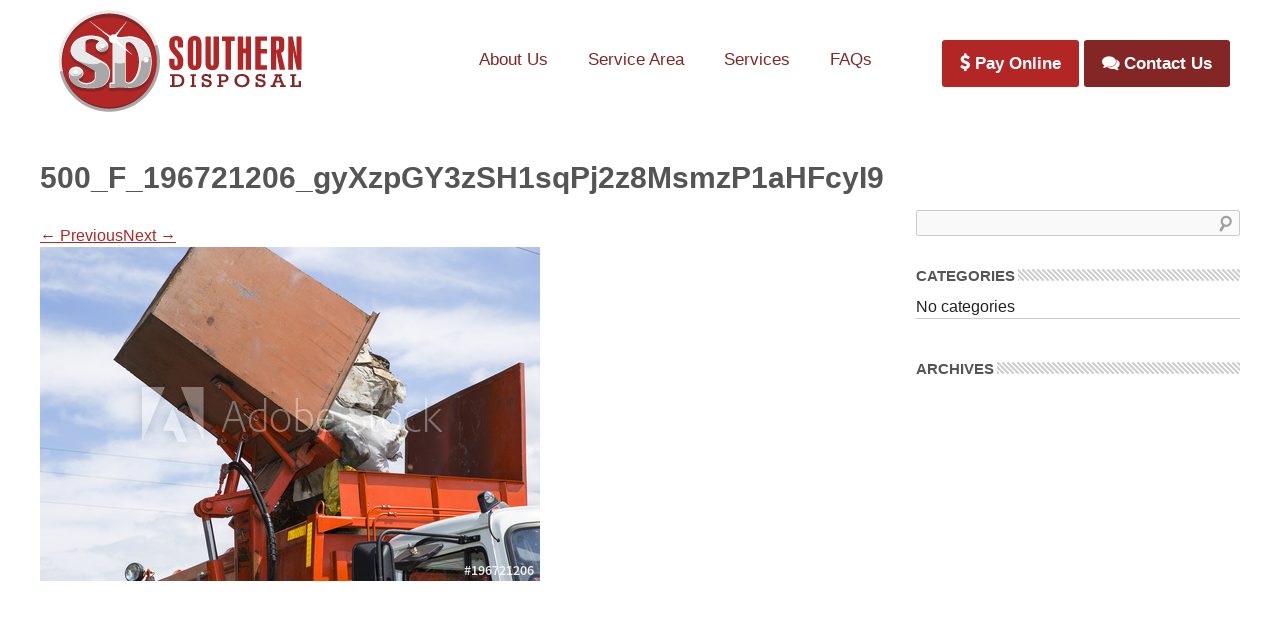

--- FILE ---
content_type: text/html; charset=UTF-8
request_url: https://www.southerndisposal.net/services/commercial-services/500_f_196721206_gyxzpgy3zsh1sqpj2z8msmzp1ahfcyi9/
body_size: 4193
content:
<!DOCTYPE html> <!--[if lt IE 7]><html class="no-js lt-ie9 lt-ie8 lt-ie7" lang="en-US"> <![endif]--> <!--[if IE 7]><html class="no-js lt-ie9 lt-ie8" lang="en-US"> <![endif]--> <!--[if IE 8]><html class="no-js lt-ie9" lang="en-US"> <![endif]--> <!--[if gt IE 8]><!--><html class="no-js" lang="en-US"> <!--<![endif]--><head><meta http-equiv="X-UA-Compatible" content="IE=edge,chrome=1" /><meta charset="UTF-8" /><meta name="viewport" content="width=device-width, initial-scale=1, minimum-scale=1" /><link rel="stylesheet" id="ao_optimized_gfonts" href="https://fonts.googleapis.com/css?family=Open+Sans:400italic,700italic,400,700&#038;subset=latin%2Clatin-ext&amp;display=swap"><link media="all" href="https://www.southerndisposal.net/wp-content/cache/autoptimize/css/autoptimize_468305673b0a4e1066d71fe2d554a232.css" rel="stylesheet"><link media="screen" href="https://www.southerndisposal.net/wp-content/cache/autoptimize/css/autoptimize_4d05ebb305fd8daa37b077f410ab4150.css" rel="stylesheet"><title>500_F_196721206_gyXzpGY3zSH1sqPj2z8MsmzP1aHFcyI9 - Southern Disposal</title><link rel="profile" href="http://gmpg.org/xfn/11" /><link rel="pingback" href="https://www.southerndisposal.net/xmlrpc.php" />  <script src="https://use.fontawesome.com/300db55deb.js"></script> <meta name='robots' content='index, follow, max-image-preview:large, max-snippet:-1, max-video-preview:-1' /><link rel="canonical" href="https://www.southerndisposal.net/services/commercial-services/500_f_196721206_gyxzpgy3zsh1sqpj2z8msmzp1ahfcyi9/" /><meta property="og:locale" content="en_US" /><meta property="og:type" content="article" /><meta property="og:title" content="500_F_196721206_gyXzpGY3zSH1sqPj2z8MsmzP1aHFcyI9 - Southern Disposal" /><meta property="og:url" content="https://www.southerndisposal.net/services/commercial-services/500_f_196721206_gyxzpgy3zsh1sqpj2z8msmzp1ahfcyi9/" /><meta property="og:site_name" content="Southern Disposal" /><meta property="og:image" content="https://www.southerndisposal.net/services/commercial-services/500_f_196721206_gyxzpgy3zsh1sqpj2z8msmzp1ahfcyi9" /><meta property="og:image:width" content="500" /><meta property="og:image:height" content="334" /><meta property="og:image:type" content="image/jpeg" /><meta name="twitter:card" content="summary_large_image" /> <script type="application/ld+json" class="yoast-schema-graph">{"@context":"https://schema.org","@graph":[{"@type":"WebPage","@id":"https://www.southerndisposal.net/services/commercial-services/500_f_196721206_gyxzpgy3zsh1sqpj2z8msmzp1ahfcyi9/","url":"https://www.southerndisposal.net/services/commercial-services/500_f_196721206_gyxzpgy3zsh1sqpj2z8msmzp1ahfcyi9/","name":"500_F_196721206_gyXzpGY3zSH1sqPj2z8MsmzP1aHFcyI9 - Southern Disposal","isPartOf":{"@id":"https://www.southerndisposal.net/#website"},"primaryImageOfPage":{"@id":"https://www.southerndisposal.net/services/commercial-services/500_f_196721206_gyxzpgy3zsh1sqpj2z8msmzp1ahfcyi9/#primaryimage"},"image":{"@id":"https://www.southerndisposal.net/services/commercial-services/500_f_196721206_gyxzpgy3zsh1sqpj2z8msmzp1ahfcyi9/#primaryimage"},"thumbnailUrl":"https://www.southerndisposal.net/wp-content/uploads/2018/09/500_F_196721206_gyXzpGY3zSH1sqPj2z8MsmzP1aHFcyI9.jpg","datePublished":"2018-09-10T14:17:06+00:00","breadcrumb":{"@id":"https://www.southerndisposal.net/services/commercial-services/500_f_196721206_gyxzpgy3zsh1sqpj2z8msmzp1ahfcyi9/#breadcrumb"},"inLanguage":"en-US","potentialAction":[{"@type":"ReadAction","target":["https://www.southerndisposal.net/services/commercial-services/500_f_196721206_gyxzpgy3zsh1sqpj2z8msmzp1ahfcyi9/"]}]},{"@type":"ImageObject","inLanguage":"en-US","@id":"https://www.southerndisposal.net/services/commercial-services/500_f_196721206_gyxzpgy3zsh1sqpj2z8msmzp1ahfcyi9/#primaryimage","url":"https://www.southerndisposal.net/wp-content/uploads/2018/09/500_F_196721206_gyXzpGY3zSH1sqPj2z8MsmzP1aHFcyI9.jpg","contentUrl":"https://www.southerndisposal.net/wp-content/uploads/2018/09/500_F_196721206_gyXzpGY3zSH1sqPj2z8MsmzP1aHFcyI9.jpg","width":500,"height":334},{"@type":"BreadcrumbList","@id":"https://www.southerndisposal.net/services/commercial-services/500_f_196721206_gyxzpgy3zsh1sqpj2z8msmzp1ahfcyi9/#breadcrumb","itemListElement":[{"@type":"ListItem","position":1,"name":"Home","item":"https://www.southerndisposal.net/"},{"@type":"ListItem","position":2,"name":"Services","item":"https://www.southerndisposal.net/services/"},{"@type":"ListItem","position":3,"name":"Commercial Services","item":"https://www.southerndisposal.net/services/commercial-services/"},{"@type":"ListItem","position":4,"name":"500_F_196721206_gyXzpGY3zSH1sqPj2z8MsmzP1aHFcyI9"}]},{"@type":"WebSite","@id":"https://www.southerndisposal.net/#website","url":"https://www.southerndisposal.net/","name":"Southern Disposal","description":"Roll Off Services, Residential &amp; Commercial Trash Services","publisher":{"@id":"https://www.southerndisposal.net/#organization"},"potentialAction":[{"@type":"SearchAction","target":{"@type":"EntryPoint","urlTemplate":"https://www.southerndisposal.net/?s={search_term_string}"},"query-input":{"@type":"PropertyValueSpecification","valueRequired":true,"valueName":"search_term_string"}}],"inLanguage":"en-US"},{"@type":"Organization","@id":"https://www.southerndisposal.net/#organization","name":"Southern Disposal","url":"https://www.southerndisposal.net/","logo":{"@type":"ImageObject","inLanguage":"en-US","@id":"https://www.southerndisposal.net/#/schema/logo/image/","url":"https://www.southerndisposal.net/wp-content/uploads/2018/11/sd-logo.png","contentUrl":"https://www.southerndisposal.net/wp-content/uploads/2018/11/sd-logo.png","width":250,"height":104,"caption":"Southern Disposal"},"image":{"@id":"https://www.southerndisposal.net/#/schema/logo/image/"}}]}</script> <link href='https://fonts.gstatic.com' crossorigin='anonymous' rel='preconnect' /><link rel="alternate" type="application/rss+xml" title="Southern Disposal &raquo; Feed" href="https://www.southerndisposal.net/feed/" /><link rel="alternate" type="application/rss+xml" title="Southern Disposal &raquo; Comments Feed" href="https://www.southerndisposal.net/comments/feed/" /><link rel='stylesheet' id='bsf-Defaults-css' href='https://www.southerndisposal.net/wp-content/cache/autoptimize/css/autoptimize_single_36ea4805809e6b690c2f5126a0808297.css?ver=3.21.2' type='text/css' media='all' /> <script type="text/javascript" src="https://www.southerndisposal.net/wp-includes/js/jquery/jquery.min.js?ver=3.7.1" id="jquery-core-js"></script> <script></script><link rel="https://api.w.org/" href="https://www.southerndisposal.net/wp-json/" /><link rel="alternate" title="JSON" type="application/json" href="https://www.southerndisposal.net/wp-json/wp/v2/media/562" /><link rel="EditURI" type="application/rsd+xml" title="RSD" href="https://www.southerndisposal.net/xmlrpc.php?rsd" /><link rel='shortlink' href='https://www.southerndisposal.net/?p=562' /><link rel="alternate" title="oEmbed (JSON)" type="application/json+oembed" href="https://www.southerndisposal.net/wp-json/oembed/1.0/embed?url=https%3A%2F%2Fwww.southerndisposal.net%2Fservices%2Fcommercial-services%2F500_f_196721206_gyxzpgy3zsh1sqpj2z8msmzp1ahfcyi9%2F" /><link rel="alternate" title="oEmbed (XML)" type="text/xml+oembed" href="https://www.southerndisposal.net/wp-json/oembed/1.0/embed?url=https%3A%2F%2Fwww.southerndisposal.net%2Fservices%2Fcommercial-services%2F500_f_196721206_gyxzpgy3zsh1sqpj2z8msmzp1ahfcyi9%2F&#038;format=xml" /> <script>document.documentElement.className += " js";</script> <meta name="generator" content="Powered by WPBakery Page Builder - drag and drop page builder for WordPress."/><link rel="icon" href="https://www.southerndisposal.net/wp-content/uploads/2025/05/cropped-SD-ICON-32x32.png" sizes="32x32" /><link rel="icon" href="https://www.southerndisposal.net/wp-content/uploads/2025/05/cropped-SD-ICON-192x192.png" sizes="192x192" /><link rel="apple-touch-icon" href="https://www.southerndisposal.net/wp-content/uploads/2025/05/cropped-SD-ICON-180x180.png" /><meta name="msapplication-TileImage" content="https://www.southerndisposal.net/wp-content/uploads/2025/05/cropped-SD-ICON-270x270.png" /> <noscript><style>.wpb_animate_when_almost_visible { opacity: 1; }</style></noscript></head><body class="attachment wp-singular attachment-template-default attachmentid-562 attachment-jpeg wp-theme-southerndisposal custom-font-enabled single-author wpb-js-composer js-comp-ver-8.7.2 vc_responsive"><div id="header" class="absolute transition" data-fixed-transition="slide" data-fixed-delay="200px" data-compact-delay="200px"><div class="wrapper header"><div class="container"><div class="logo"><a href="/"><img src="https://www.southerndisposal.net/wp-content/themes/southerndisposal/images/sd-logo.png" alt="" /></a></div><div class="logo2"><a href="/"><img src="https://www.southerndisposal.net/wp-content/themes/southerndisposal/images/sd-small-logo.png" alt="" /></a></div><div class="logo3"><a href="/"><img src="https://www.southerndisposal.net/wp-content/themes/southerndisposal/images/sd-logo2.png" alt="" /></a></div><div id="nav"><nav><ul id="menu-main" class=""><li id="menu-item-508" class="menu-item menu-item-type-post_type menu-item-object-page menu-item-508"><a href="https://www.southerndisposal.net/about/">About Us</a></li><li id="menu-item-510" class="menu-item menu-item-type-post_type menu-item-object-page menu-item-510"><a href="https://www.southerndisposal.net/service-area/">Service Area</a></li><li id="menu-item-512" class="menu-item menu-item-type-custom menu-item-object-custom menu-item-has-children menu-item-512"><a href="#">Services</a><ul class="sub-menu"><li id="menu-item-507" class="menu-item menu-item-type-post_type menu-item-object-page menu-item-507"><a href="https://www.southerndisposal.net/services/roll-off-container-services/">Roll Off Container Services</a></li><li id="menu-item-506" class="menu-item menu-item-type-post_type menu-item-object-page menu-item-506"><a href="https://www.southerndisposal.net/services/residential-services/">Residential Services</a></li><li id="menu-item-505" class="menu-item menu-item-type-post_type menu-item-object-page menu-item-505"><a href="https://www.southerndisposal.net/services/commercial-services/">Commercial Services</a></li><li id="menu-item-504" class="menu-item menu-item-type-post_type menu-item-object-page menu-item-504"><a href="https://www.southerndisposal.net/services/rentals/">Rentals</a></li><li id="menu-item-503" class="menu-item menu-item-type-post_type menu-item-object-page menu-item-503"><a href="https://www.southerndisposal.net/services/recycling/">Recycling</a></li></ul></li><li id="menu-item-511" class="menu-item menu-item-type-post_type menu-item-object-page menu-item-511"><a href="https://www.southerndisposal.net/faqs/">FAQs</a></li><li id="menu-item-553" class="btn primary menu-item menu-item-type-post_type menu-item-object-page menu-item-553"><a href="https://www.southerndisposal.net/make-a-payment/">Pay Online</a></li><li id="menu-item-509" class="btn secondary menu-item menu-item-type-post_type menu-item-object-page menu-item-509"><a href="https://www.southerndisposal.net/contact-us/">Contact Us</a></li></ul></nav><div class="menu"><a><i class="fa fa-bars"></i></a></div></div></div></div></div><div class="wrapper content"><div class="container"><div class="grid"><div class="col-73"><div id="blog"><div class="spacing"><article id="post-562" class="image-attachment post-562 attachment type-attachment status-inherit hentry"><header class="entry-header"><h1 class="entry-title">500_F_196721206_gyXzpGY3zSH1sqPj2z8MsmzP1aHFcyI9</h1><footer class="entry-meta"> <span class="meta-prep meta-prep-entry-date">Published </span> <span class="entry-date"><time class="entry-date" datetime="2018-09-10T09:17:06-05:00">September 10, 2018</time></span> at <a href="https://www.southerndisposal.net/wp-content/uploads/2018/09/500_F_196721206_gyXzpGY3zSH1sqPj2z8MsmzP1aHFcyI9.jpg" title="Link to full-size image">500 &times; 334</a> in <a href="https://www.southerndisposal.net/services/commercial-services/" title="Return to Commercial Services" rel="gallery">Commercial Services</a>.</footer><nav id="image-navigation" class="navigation" role="navigation"> <span class="previous-image"><a href='https://www.southerndisposal.net/services/commercial-services/3x3/'>&larr; Previous</a></span> <span class="next-image"><a href='https://www.southerndisposal.net/services/commercial-services/500_f_158304587_djqmclyrleyh8wfr2rkdvdur88latm0x/'>Next &rarr;</a></span></nav></header><div class="entry-content"><div class="entry-attachment"><div class="attachment"> <a href="https://www.southerndisposal.net/services/commercial-services/500_f_158304587_djqmclyrleyh8wfr2rkdvdur88latm0x/" title="500_F_196721206_gyXzpGY3zSH1sqPj2z8MsmzP1aHFcyI9" rel="attachment"><img width="500" height="334" src="https://www.southerndisposal.net/wp-content/uploads/2018/09/500_F_196721206_gyXzpGY3zSH1sqPj2z8MsmzP1aHFcyI9.jpg" class="attachment-960x960 size-960x960" alt="" decoding="async" fetchpriority="high" srcset="https://www.southerndisposal.net/wp-content/uploads/2018/09/500_F_196721206_gyXzpGY3zSH1sqPj2z8MsmzP1aHFcyI9.jpg 500w, https://www.southerndisposal.net/wp-content/uploads/2018/09/500_F_196721206_gyXzpGY3zSH1sqPj2z8MsmzP1aHFcyI9-300x200.jpg 300w, https://www.southerndisposal.net/wp-content/uploads/2018/09/500_F_196721206_gyXzpGY3zSH1sqPj2z8MsmzP1aHFcyI9-150x100.jpg 150w" sizes="(max-width: 500px) 100vw, 500px" /></a></div></div><div class="entry-description"></div></div></article><div id="comments" class="comments-area"></div></div></div></div><div class="col-27"><div id="blognav"><div class="spacing"><div id="secondary" class="widget-area" role="complementary"><aside id="search-2" class="widget widget_search"><form role="search" method="get" id="searchform" class="searchform" action="https://www.southerndisposal.net/"><div> <label class="screen-reader-text" for="s">Search for:</label> <input type="text" value="" name="s" id="s" /> <input type="submit" id="searchsubmit" value="Search" /></div></form></aside><aside id="categories-2" class="widget widget_categories"><h3 class="widget-title">Categories</h3><ul><li class="cat-item-none">No categories</li></ul></aside><aside id="archives-2" class="widget widget_archive"><h3 class="widget-title">Archives</h3><ul></ul></aside></div></div></div></div></div></div></div><footer id="footer"><div class="wrapper"><div class="container"><div class="grid"><div class="col-60"><div class="footer-nav"><div class="grid"><div class="col-30"> <a href= "/"><h5>Home</h5></a> <a href= "/about"><h5>About Us</h5></a> <a href= "/service-area"><h5>Service Area</h5></a> <a href= "/faqs"><h5>FAQs</h5></a></div><div class="col-30"><h5>Services</h5><ul id="menu-footer2" class="menu"><li id="menu-item-521" class="menu-item menu-item-type-post_type menu-item-object-page menu-item-521"><a href="https://www.southerndisposal.net/services/roll-off-container-services/">Roll Off Container Services</a></li><li id="menu-item-520" class="menu-item menu-item-type-post_type menu-item-object-page menu-item-520"><a href="https://www.southerndisposal.net/services/residential-services/">Residential Services</a></li><li id="menu-item-519" class="menu-item menu-item-type-post_type menu-item-object-page menu-item-519"><a href="https://www.southerndisposal.net/services/commercial-services/">Commercial Services</a></li><li id="menu-item-518" class="menu-item menu-item-type-post_type menu-item-object-page menu-item-518"><a href="https://www.southerndisposal.net/services/rentals/">Rentals</a></li><li id="menu-item-517" class="menu-item menu-item-type-post_type menu-item-object-page menu-item-517"><a href="https://www.southerndisposal.net/services/recycling/">Recycling</a></li></ul></div></div></div></div><div class="col-40"><div class="contact-info"><div class="contact"> <span class="contact-icon"><i class="fa fa-phone"></i></span><div class="contact-body"> (479) 394-2175</div></div><div class="contact"> <span class="contact-icon"><i class="fa fa-clock-o"></i></span><div class="contact-body"> <strong>MON - FRI</strong> 8:00am - 3:00pm</div></div><div class="contact"> <span class="contact-icon"><i class="fa fa-map-marker"></i></span><div class="contact-body"> 2608 Hwy. 8 East<br>Mena, AR 71953</div></div> <a href="/make-a-payment" class="footer-btn">Pay Online</a> <a href="/contact-us" class="footer-contact-btn">Contact Us</a></div></div><div class="copyright"><p>Copyright &copy; 2018 Southern Disposal. All Rights Reserved.<br><a href="http://www.sharphue.com">Web Design</a> by Sharp Hue.</p></div></div></div></div></div></footer>  <script src="https://cdnjs.cloudflare.com/ajax/libs/modernizr/2.8.3/modernizr.min.js"></script>    <script type="speculationrules">{"prefetch":[{"source":"document","where":{"and":[{"href_matches":"\/*"},{"not":{"href_matches":["\/wp-*.php","\/wp-admin\/*","\/wp-content\/uploads\/*","\/wp-content\/*","\/wp-content\/plugins\/*","\/wp-content\/themes\/southerndisposal\/*","\/*\\?(.+)"]}},{"not":{"selector_matches":"a[rel~=\"nofollow\"]"}},{"not":{"selector_matches":".no-prefetch, .no-prefetch a"}}]},"eagerness":"conservative"}]}</script> <script></script><script defer src="https://www.southerndisposal.net/wp-content/cache/autoptimize/js/autoptimize_d0fa012b7d0bf799b1ca8f04a714ff17.js"></script><script>(function(){function c(){var b=a.contentDocument||a.contentWindow.document;if(b){var d=b.createElement('script');d.innerHTML="window.__CF$cv$params={r:'9c5b3df32926cf47',t:'MTc2OTcxNjA1My4wMDAwMDA='};var a=document.createElement('script');a.nonce='';a.src='/cdn-cgi/challenge-platform/scripts/jsd/main.js';document.getElementsByTagName('head')[0].appendChild(a);";b.getElementsByTagName('head')[0].appendChild(d)}}if(document.body){var a=document.createElement('iframe');a.height=1;a.width=1;a.style.position='absolute';a.style.top=0;a.style.left=0;a.style.border='none';a.style.visibility='hidden';document.body.appendChild(a);if('loading'!==document.readyState)c();else if(window.addEventListener)document.addEventListener('DOMContentLoaded',c);else{var e=document.onreadystatechange||function(){};document.onreadystatechange=function(b){e(b);'loading'!==document.readyState&&(document.onreadystatechange=e,c())}}}})();</script></body></html>

--- FILE ---
content_type: text/css
request_url: https://www.southerndisposal.net/wp-content/cache/autoptimize/css/autoptimize_468305673b0a4e1066d71fe2d554a232.css
body_size: 11556
content:
/*! normalize.css v1.1.0 | MIT License | git.io/normalize */
article,aside,details,figcaption,figure,footer,header,hgroup,main,nav,section,summary{display:block}audio,canvas,video{display:inline-block;*display:inline;*zoom:1;}audio:not([controls]){display:none;height:0}[hidden]{display:none}html{font-size:100%;-webkit-text-size-adjust:100%;-ms-text-size-adjust:100%}html,button,input,select,textarea{font-family:sans-serif}body{margin:0}a:focus{outline:thin dotted}a:active,a:hover{outline:0}h1{font-size:2em;margin:.67em 0}h2{font-size:1.5em;margin:.83em 0}h3{font-size:1.17em;margin:1em 0}h4{font-size:1em;margin:1.33em 0}h5{font-size:.83em;margin:1.67em 0}h6{font-size:.67em;margin:2.33em 0}abbr[title]{border-bottom:1px dotted}b,strong{font-weight:700}blockquote{margin:1em 40px}dfn{font-style:italic}hr{-moz-box-sizing:content-box;box-sizing:content-box;height:0}mark{background:#ff0;color:#000}p,pre{margin:1em 0}code,kbd,pre,samp{font-family:monospace,serif;_font-family:'courier new',monospace;font-size:1em}pre{white-space:pre;white-space:pre-wrap;word-wrap:break-word}q{quotes:none}q:before,q:after{content:'';content:none}small{font-size:80%}sub,sup{font-size:75%;line-height:0;position:relative;vertical-align:baseline}sup{top:-.5em}sub{bottom:-.25em}dl,menu,ol,ul{margin:1em 0}dd{margin:0 0 0 40px}menu,ol,ul{padding:0 0 0 40px}nav ul,nav ol{list-style:none;list-style-image:none}img{border:0;-ms-interpolation-mode:bicubic}svg:not(:root){overflow:hidden}figure{margin:0}form{margin:0}fieldset{border:1px solid silver;margin:0 2px;padding:.35em .625em .75em}legend{border:0;padding:0;white-space:normal;*margin-left:-7px;}button,input,select,textarea{font-size:100%;margin:0;vertical-align:baseline;*vertical-align:middle;}button,input{line-height:normal}button,select{text-transform:none}button,html input[type=button],input[type=reset],input[type=submit]{-webkit-appearance:button;cursor:pointer;*overflow:visible;}button[disabled],html input[disabled]{cursor:default}input[type=checkbox],input[type=radio]{box-sizing:border-box;padding:0;*height:13px;*width:13px;}input[type=search]{-webkit-appearance:textfield;-moz-box-sizing:content-box;-webkit-box-sizing:content-box;box-sizing:content-box}input[type=search]::-webkit-search-cancel-button,input[type=search]::-webkit-search-decoration{-webkit-appearance:none}button::-moz-focus-inner,input::-moz-focus-inner{border:0;padding:0}textarea{overflow:auto;vertical-align:top}table{border-collapse:collapse;border-spacing:0}
html,button,input,select,textarea{color:#222}body{font-size:1em;line-height:1.4}::-moz-selection{background:#b3d4fc;text-shadow:none}::selection{background:#b3d4fc;text-shadow:none}hr{display:block;height:1px;border:0;border-top:1px solid #ccc;margin:1em 0;padding:0}img{vertical-align:middle}fieldset{border:0;margin:0;padding:0}textarea{resize:vertical}.chromeframe{margin:.2em 0;background:#ccc;color:#000;padding:.2em 0}.ir{background-color:transparent;border:0;overflow:hidden;*text-indent:-9999px;}.ir:before{content:"";display:block;width:0;height:150%}.hidden{display:none !important;visibility:hidden}.visuallyhidden{border:0;clip:rect(0 0 0 0);height:1px;margin:-1px;overflow:hidden;padding:0;position:absolute;width:1px}.visuallyhidden.focusable:active,.visuallyhidden.focusable:focus{clip:auto;height:auto;margin:0;overflow:visible;position:static;width:auto}.invisible{visibility:hidden}.clearfix:before,.clearfix:after{content:" ";display:table}.clearfix:after{clear:both}.clearfix{*zoom:1;}@media print{*{background:0 0 !important;color:#000 !important;box-shadow:none !important;text-shadow:none !important}a,a:visited{text-decoration:underline}a[href]:after{content:" (" attr(href) ")"}abbr[title]:after{content:" (" attr(title) ")"}.ir a:after,a[href^="javascript:"]:after,a[href^="#"]:after{content:""}pre,blockquote{border:1px solid #999;page-break-inside:avoid}thead{display:table-header-group}tr,img{page-break-inside:avoid}img{max-width:100% !important}@page{margin:.5cm}p,h2,h3{orphans:3;widows:3}h2,h3{page-break-after:avoid}}
html,body,div,span,input,textarea,select,applet,object,iframe,h1,h2,h3,h4,h5,h6,p,blockquote,pre,a,abbr,acronym,address,big,cite,code,del,dfn,em,img,ins,kbd,q,s,samp,small,strike,strong,sub,sup,tt,var,b,u,i,center,dl,dt,dd,ol,ul,li,fieldset,form,label,legend,table,caption,tbody,tfoot,thead,tr,th,td,article,aside,canvas,details,embed,figure,figcaption,footer,header,hgroup,menu,nav,output,ruby,section,summary,time,mark,audio,video{margin:0;padding:0;outline:none}em{font-style:italic}strong{font-weight:700}img{max-width:100%;height:auto !important}.wrapper{position:relative;width:100%}.container{position:relative;margin:0 auto}.filter{cursor:pointer}.fill{display:none}.fill.active{display:block}.expand{cursor:pointer}.expander{display:none}.expander.active{display:block}.container,.container:after,.container:before,input,input:after,input:before,textarea,textarea:after,textarea:before,.block,.block:after,.block:before,.cell,.cell:after,.cell:before,[class*=col-],[class*=col-]:after,[class*=col-]:before{-webkit-box-sizing:border-box;-moz-box-sizing:border-box;box-sizing:border-box}.lt-ie8 .container,.lt-ie8 input,.lt-ie8 textarea,.lt-ie8 .block,.lt-ie8 .cell,.lt-ie8 [class*=col-],.lt-ie8 [class*=l-],.lt-ie8 [class*=r-]{padding-left:0 !important;padding-right:0 !important;border-left:0 !important;border-right:0 !important}::-webkit-input-placeholder{color:#aaa9a9}:-moz-placeholder{color:#aaa9a9}::-moz-placeholder{color:#aaa9a9}:-ms-input-placeholder{color:#aaa9a9}.grid:before,.grid:after{content:" ";display:table}.grid:after{clear:both}.grid{width:100%;*zoom:1;}.block{float:left}.cell{display:table-cell}[class*=col-]{float:left;display:inline-block}.col-1{width:1%}.col-2{width:2%}.col-3{width:3%}.col-4{width:4%}.col-5{width:5%}.col-6{width:6%}.col-7{width:7%}.col-8{width:8%}.col-9{width:9%}.col-10{width:10%}.col-11{width:11%}.col-12{width:12%}.col-13{width:13%}.col-14{width:14%}.col-15{width:15%}.col-16{width:16%}.col-17{width:17%}.col-18{width:18%}.col-19{width:19%}.col-20{width:20%}.col-21{width:21%}.col-22{width:22%}.col-23{width:23%}.col-24{width:24%}.col-25{width:25%}.col-26{width:26%}.col-27{width:27%}.col-28{width:28%}.col-29{width:29%}.col-30{width:30%}.col-31{width:31%}.col-32{width:32%}.col-33{width:33%}.col-333{width:33.333333333%}.col-34{width:34%}.col-35{width:35%}.col-36{width:36%}.col-37{width:37%}.col-38{width:38%}.col-39{width:39%}.col-40{width:40%}.col-41{width:41%}.col-42{width:42%}.col-43{width:43%}.col-44{width:44%}.col-45{width:45%}.col-46{width:46%}.col-47{width:47%}.col-48{width:48%}.col-49{width:49%}.col-50{width:50%}.col-51{width:51%}.col-52{width:52%}.col-53{width:53%}.col-54{width:54%}.col-55{width:55%}.col-56{width:56%}.col-57{width:57%}.col-58{width:58%}.col-59{width:59%}.col-60{width:60%}.col-61{width:61%}.col-62{width:62%}.col-63{width:63%}.col-64{width:64%}.col-65{width:65%}.col-66{width:66%}.col-666{width:66.666666666%}.col-67{width:67%}.col-68{width:68%}.col-69{width:69%}.col-70{width:70%}.col-71{width:71%}.col-72{width:72%}.col-73{width:73%}.col-74{width:74%}.col-75{width:75%}.col-76{width:76%}.col-77{width:77%}.col-78{width:78%}.col-79{width:79%}.col-80{width:80%}.col-81{width:81%}.col-82{width:82%}.col-83{width:83%}.col-84{width:84%}.col-85{width:85%}.col-86{width:86%}.col-87{width:87%}.col-88{width:88%}.col-89{width:89%}.col-90{width:90%}.col-91{width:91%}.col-92{width:92%}.col-93{width:93%}.col-94{width:94%}.col-95{width:95%}.col-96{width:96%}.col-97{width:97%}.col-98{width:98%}.col-99{width:99%}.col-100{width:100%}.l-1{padding-left:1%}.l-2{padding-left:2%}.l-3{padding-left:3%}.l-4{padding-left:4%}.l-5{padding-left:5%}.l-6{padding-left:6%}.l-7{padding-left:7%}.l-8{padding-left:8%}.l-9{padding-left:9%}.l-10{padding-left:10%}.l-11{padding-left:11%}.l-12{padding-left:12%}.l-13{padding-left:13%}.l-14{padding-left:14%}.l-15{padding-left:15%}.l-16{padding-left:16%}.l-17{padding-left:17%}.l-18{padding-left:18%}.l-19{padding-left:19%}.l-20{padding-left:20%}.l-21{padding-left:21%}.l-22{padding-left:22%}.l-23{padding-left:23%}.l-24{padding-left:24%}.l-25{padding-left:25%}.l-26{padding-left:26%}.l-27{padding-left:27%}.l-28{padding-left:28%}.l-29{padding-left:29%}.l-30{padding-left:30%}.l-31{padding-left:31%}.l-32{padding-left:32%}.l-33{padding-left:33%}.l-333{padding-left:33.333333333%}.l-34{padding-left:34%}.l-35{padding-left:35%}.l-36{padding-left:36%}.l-37{padding-left:37%}.l-38{padding-left:38%}.l-39{padding-left:39%}.l-40{padding-left:40%}.l-41{padding-left:41%}.l-42{padding-left:42%}.l-43{padding-left:43%}.l-44{padding-left:44%}.l-45{padding-left:45%}.l-46{padding-left:46%}.l-47{padding-left:47%}.l-48{padding-left:48%}.l-49{padding-left:49%}.l-50{padding-left:50%}.l-51{padding-left:51%}.l-52{padding-left:52%}.l-53{padding-left:53%}.l-54{padding-left:54%}.l-55{padding-left:55%}.l-56{padding-left:56%}.l-57{padding-left:57%}.l-58{padding-left:58%}.l-59{padding-left:59%}.l-60{padding-left:60%}.l-61{padding-left:61%}.l-62{padding-left:62%}.l-63{padding-left:63%}.l-64{padding-left:64%}.l-65{padding-left:65%}.l-66{padding-left:66%}.l-666{padding-left:66.666666666%}.l-67{padding-left:67%}.l-68{padding-left:68%}.l-69{padding-left:69%}.l-70{padding-left:70%}.l-71{padding-left:71%}.l-72{padding-left:72%}.l-73{padding-left:73%}.l-74{padding-left:74%}.l-75{padding-left:75%}.l-76{padding-left:76%}.l-77{padding-left:77%}.l-78{padding-left:78%}.l-79{padding-left:79%}.l-80{padding-left:80%}.l-81{padding-left:81%}.l-82{padding-left:82%}.l-83{padding-left:83%}.l-84{padding-left:84%}.l-85{padding-left:85%}.l-86{padding-left:86%}.l-87{padding-left:87%}.l-88{padding-left:88%}.l-89{padding-left:89%}.l-90{padding-left:90%}.l-91{padding-left:91%}.l-92{padding-left:92%}.l-93{padding-left:93%}.l-94{padding-left:94%}.l-95{padding-left:95%}.l-96{padding-left:96%}.l-97{padding-left:97%}.l-98{padding-left:98%}.l-99{padding-left:99%}.l-100{padding-left:100%}.r-1{padding-right:1%}.r-2{padding-right:2%}.r-3{padding-right:3%}.r-4{padding-right:4%}.r-5{padding-right:5%}.r-6{padding-right:6%}.r-7{padding-right:7%}.r-8{padding-right:8%}.r-9{padding-right:9%}.r-10{padding-right:10%}.r-11{padding-right:11%}.r-12{padding-right:12%}.r-13{padding-right:13%}.r-14{padding-right:14%}.r-15{padding-right:15%}.r-16{padding-right:16%}.r-17{padding-right:17%}.r-18{padding-right:18%}.r-19{padding-right:19%}.r-20{padding-right:20%}.r-21{padding-right:21%}.r-22{padding-right:22%}.r-23{padding-right:23%}.r-24{padding-right:24%}.r-25{padding-right:25%}.r-26{padding-right:26%}.r-27{padding-right:27%}.r-28{padding-right:28%}.r-29{padding-right:29%}.r-30{padding-right:30%}.r-31{padding-right:31%}.r-32{padding-right:32%}.r-33{padding-right:33%}.r-333{padding-right:33.333333333%}.r-34{padding-right:34%}.r-35{padding-right:35%}.r-36{padding-right:36%}.r-37{padding-right:37%}.r-38{padding-right:38%}.r-39{padding-right:39%}.r-40{padding-right:40%}.r-41{padding-right:41%}.r-42{padding-right:42%}.r-43{padding-right:43%}.r-44{padding-right:44%}.r-45{padding-right:45%}.r-46{padding-right:46%}.r-47{padding-right:47%}.r-48{padding-right:48%}.r-49{padding-right:49%}.r-50{padding-right:50%}.r-51{padding-right:51%}.r-52{padding-right:52%}.r-53{padding-right:53%}.r-54{padding-right:54%}.r-55{padding-right:55%}.r-56{padding-right:56%}.r-57{padding-right:57%}.r-58{padding-right:58%}.r-59{padding-right:59%}.r-60{padding-right:60%}.r-61{padding-right:61%}.r-62{padding-right:62%}.r-63{padding-right:63%}.r-64{padding-right:64%}.r-65{padding-right:65%}.r-66{padding-right:66%}.r-666{padding-right:66.666666666%}.r-67{padding-right:67%}.r-68{padding-right:68%}.r-69{padding-right:69%}.r-70{padding-right:70%}.r-71{padding-right:71%}.r-72{padding-right:72%}.r-73{padding-right:73%}.r-74{padding-right:74%}.r-75{padding-right:75%}.r-76{padding-right:76%}.r-77{padding-right:77%}.r-78{padding-right:78%}.r-79{padding-right:79%}.r-80{padding-right:80%}.r-81{padding-right:81%}.r-82{padding-right:82%}.r-83{padding-right:83%}.r-84{padding-right:84%}.r-85{padding-right:85%}.r-86{padding-right:86%}.r-87{padding-right:87%}.r-88{padding-right:88%}.r-89{padding-right:89%}.r-90{padding-right:90%}.r-91{padding-right:91%}.r-92{padding-right:92%}.r-93{padding-right:93%}.r-94{padding-right:94%}.r-95{padding-right:95%}.r-96{padding-right:96%}.r-97{padding-right:97%}.r-98{padding-right:98%}.r-99{padding-right:99%}.r-100{padding-right:100%}.fclear{clear:both}
.wrapper.content{z-index:7;background:#fff}.wrapper.content .container{width:1200px}body.sh-modal-on{position:relative;overflow:hidden}body.sh-modal-on .sh-modal-overlay{overflow:auto;display:block !important;z-index:99999;position:fixed;top:0;right:0;bottom:0;left:0;background:rgba(0,0,0,.5)}body.sh-modal-on .sh-modal-frame{position:relative;width:900px;margin:0 auto;display:block;background:#fff;-webkit-box-shadow:0 5px 30px rgba(0,0,0,.25);-moz-box-shadow:0 5px 30px rgba(0,0,0,.25);box-shadow:0 5px 30px rgba(0,0,0,.25)}body.sh-modal-on .sh-modal-close{position:absolute;right:-8px;top:-7px;width:22px;height:22px;line-height:22px;border:2px solid #eee;border-radius:12px;background:#222;color:#eee;font-size:15px;font-weight:700;text-align:center;cursor:pointer;-webkit-box-shadow:0 1px 4px rgba(0,0,0,.1);-moz-box-shadow:0 1px 4px rgba(0,0,0,.1);box-shadow:0 1px 4px rgba(0,0,0,.1)}body.sh-modal-on .sh-modal-close:hover{color:#fff;border-color:#fff}@media all and (max-width:940px){body.sh-modal-on .sh-modal-frame{width:90% !important;margin:5% !important}}#sidenav .spacing{padding:50px 40px 40px 0}#sidenav ul{list-style:none}#sidenav ul li{border-top:1px solid #ccc}#sidenav ul li:first-child{border:none}#sidenav ul li a{display:block;padding:15px 0;line-height:18px;color:#747474;font-size:13px;text-decoration:none;text-transform:uppercase}#sidenav ul li:hover a{color:#444}#sidenav ul li.current-menu-item a,#sidenav ul li.current-menu-parent a{color:#444}#sidenav ul li ul{display:none}#content .spacing{padding:40px 0}#content h1{padding:0 0 18px;color:#444;font-size:36px;line-height:54px;font-weight:400}#content h2{padding:0 0 12px;color:#444;font-size:24px;line-height:36px;font-weight:400}#content h3{padding:0 0 11px;color:#444;font-size:22px;line-height:33px;font-weight:400}#content h4{padding:0 0 9px;color:#444;font-size:18px;line-height:27px;font-weight:400}#content h5{padding:0 0 8px;color:#444;font-size:16px;line-height:24px;font-weight:400}#content h6{padding:0 0 7px;color:#444;font-size:14px;line-height:21px;font-weight:400}#content p{padding:0 0 20px}#content ul,#content ol{padding:0 0 0 20px;margin:0 0 20px}#content ul{list-style:square}#content li{padding:4px 0}#faqs .faq{position:relative;margin:0;padding:15px 0 0;border-top:1px solid #ccc;cursor:pointer}#faqs .faq:first-child{border:none}#faqs .faq .icon{position:absolute;left:0;top:15px;height:20px;width:20px;background:#999 url(//www.southerndisposal.net/wp-content/themes/southerndisposal/css/../images/structure/faq.png) no-repeat 3px center}#faqs .faq.active .icon{background-position:-97px center}#faqs .faq p{padding:0 0 15px;font-size:12px;color:#999}#faqs .faq h2{padding:0 0 15px 35px;color:#444;font-size:18px;line-height:20px;font-weight:300;text-transform:none}#faqs .faq h2:hover{color:#000}#faqs .faq .answer{display:none}#faqs .faq:first-child .answer{display:block}#testimonials .testimonial{position:relative;margin:0 0 20px;padding:25px 25px 20px 50px;border-bottom:2px solid #ddd;background:#f9f9f9 url(//www.southerndisposal.net/wp-content/themes/southerndisposal/css/../images/structure/quote.png) no-repeat 12px 12px}#testimonials p{font-size:13px;line-height:22px;font-weight:300;color:#666;font-style:italic}#testimonials p span{display:block;padding:13px 0 0;font-size:16px;line-height:18px;color:#888;font-weight:400;font-style:normal}#testimonials p span span{padding:3px 0 0 14px}#testimonials img{float:right;max-width:125px;margin:0 0 5px 20px}#gallery{display:none}.no-js #gallery{display:block}#gallery .gallery{display:table;width:100%;padding:0 0 15px;margin:0}#gallery .gallery .gallery-item{position:relative;float:left;opacity:1;width:23%;margin:0 1% 20px}#gallery .gallery .gallery-item a{position:relative;display:block;overflow:hidden}#gallery .gallery .gallery-item img{width:100%;height:100%;display:block}#gallery .gallery .gallery-caption{display:block;opacity:0;position:absolute;left:0;right:0;bottom:0;padding:10px;line-height:13px;text-align:center;font-size:11px;color:#fff;background:rgba(0,0,0,.5);-webkit-transition:opacity .2s;-moz-transition:opacity .2s;-o-transition:opacity .2s;transition:opacity .2s}#gallery .gallery .gallery-item:hover .gallery-caption{opacity:1}#gallery.video .gallery .gallery-item a{position:absolute;left:0;top:0;right:0;bottom:0;display:block;cursor:pointer;background:url(//www.southerndisposal.net/wp-content/themes/southerndisposal/css/../images/structure/play.png) no-repeat center center}#gallerynav{margin:10px 5px 17px;border-bottom:1px solid #f1f1f1}#gallerynav a{position:relative;display:inline-block;font-size:11px;text-transform:uppercase;color:#777;text-decoration:none;padding:10px 8px 4px;margin:0 10px 0 0}#gallerynav a:hover{border-bottom:2px solid #111}#gallerynav a.active{border-bottom:2px solid #111}#gallerynav a.active span{position:absolute;left:50%;bottom:-10px;display:inline-block;width:0;height:0;margin:0 0 0 -10px;border-left:10px solid transparent;border-right:10px solid transparent;border-top:10px solid #111}#staff .block{width:50%}#staff .member{display:table;margin:0 0 50px}#staff .image{float:left}#staff .image span{display:block;width:150px;height:150px;overflow:hidden}#staff .image img{width:auto !important;height:auto !important;max-width:150px;max-height:150px;min-width:150px;min-height:150px}#staff .info{padding:0 40px 0 165px}#staff h2{padding:0;color:#555;font-size:22px;line-height:25px;font-weight:400}#staff h3{padding:0;color:#777;font-size:15px;line-height:17px;font-weight:400}#staff .bio p{padding:15px 0}#staff .contact{padding:15px 0 0}#staff .contact.none{padding:0}#staff .contact p.split .phone{padding:0 15px 0 0;margin:0 15px 0 0;border-right:1px solid #ddd}#staff .contact p a{display:inline-block;color:#888;text-decoration:none;text-transform:uppercase}#staff .phone{font-size:15px;cursor:default}#staff .email{font-size:12px}#staff .email:hover{color:#222}#team .member{position:relative;display:table;margin:0 0 25px}#team .thumb{float:left}#team .thumb span{display:block;width:150px;height:150px;overflow:hidden}#team .thumb img{width:150px !important;height:auto !important}#team .thumb img:hover{opacity:.9}#team .info{padding:0 0 0 175px}#team h2{padding:0 0 5px;color:#444;font-size:20px;line-height:23px;font-weight:400}#team h2 a{text-decoration:none;color:#444}#team h2 a:hover{color:#777}#team h3{padding:0;color:#747474;font-size:16px;line-height:19px;font-weight:300}#team .bio p{padding:15px 0}#team .contact{padding:15px 0 0}#team .contact.none{padding:0}#team .contact p{padding-bottom:0}#team .contact p.split .phone{padding:0 15px 0 0;margin:0 15px 0 0;border-right:1px solid #ddd}#team .contact p a{display:inline-block;color:#444;text-decoration:none;text-transform:uppercase}#team .phone{font-size:15px;cursor:default}#team .email{font-size:12px}#team .email:hover{color:#777}#team .link{display:block;position:absolute;left:0;top:0;right:0;bottom:0;background:url(//www.southerndisposal.net/wp-content/themes/southerndisposal/css/../images/structure/clear.png)}#sponsors .grid{width:980px;margin:0 0 0 -25px}#sponsors .sponsor{float:left;width:218px;margin:0 0 20px 25px;border:1px solid #eee;-webkit-border-radius:5px;-moz-border-radius:5px;-o-border-radius:5px;border-radius:5px}#sponsors .sponsor:hover{border:1px solid #ddd}#sponsors .name h2{padding:0;font-size:18px;line-height:20px}#sponsors .name h2 a{text-decoration:none}#sponsors .name .center{display:table-cell;text-align:center;vertical-align:middle;width:320px;height:50px}#sponsors .name .center *{vertical-align:middle}#sponsors .logo img{max-width:200px;max-height:120px}#sponsors .logo .center{display:table-cell;text-align:center;vertical-align:middle;width:320px;height:120px}#sponsors .logo .center *{vertical-align:middle}.lt-ie8 #sponsors .name .center span{display:inline-block;height:100%}.lt-ie8 #sponsors .logo .center span{display:inline-block;height:100%}#events .event{position:relative;padding:15px 20px 5px;margin:0 0 30px;background:#fbfbfb;border-bottom:2px solid #eee}#events .date{position:absolute;left:0;top:0;width:70px;height:70px;text-align:center;color:#f1f1f1;font-size:30px;line-height:30px;text-transform:uppercase;font-weight:300;background:#999}#events .date span{display:block;padding:15px 0 0;line-height:15px;font-size:14px;font-weight:700}#events h2{padding:0 0 0 70px;color:#444;font-size:24px;line-height:30px;font-weight:400}#events .location{padding:0 0 0 70px}#events .text{padding:10px 0 0}.shortcode-feed{position:relative;margin:25px}.shortcode-feed .shortcode-feed-btn-prev{position:absolute;top:50%;left:-22px;margin-top:-13px;font-size:26px;color:#ccc;cursor:pointer}.shortcode-feed .shortcode-feed-btn-next{position:absolute;top:50%;right:-22px;margin-top:-13px;font-size:26px;color:#ccc;cursor:pointer}.shortcode-feed .shortcode-feed-social{position:relative;margin:0 4px 0 0;height:295px;background:#222;overflow:hidden}.shortcode-feed .shortcode-feed-social p{position:absolute;min-height:74px;bottom:0;left:0;right:0;margin-bottom:0;padding:10px 20px;font-size:13px;font-family:'Open Sans',sans-serif;background-color:rgba(0,0,0,.3);color:#fff}.shortcode-feed .shortcode-feed-social img{width:100%}.shortcode-feed .shortcode-feed-info{background-color:#103461;padding:0 12px;margin:0 4px 4px 0}.shortcode-feed .shortcode-feed-info .shortcode-feed-time-ago{display:inline-block;color:#fff;margin:0;padding:8px 0;font-size:12px;font-style:italic;font-family:'Open Sans',sans-serif}.shortcode-feed .shortcode-feed-info .shortcode-feed-read-more{display:inline-block;float:right;color:#fff;padding:8px 0;padding-left:15px;border-left:1px solid #fff;font-size:13px;font-weight:700;font-family:'Open Sans',sans-serif;text-transform:uppercase;text-decoration:none}@media(max-width:1200px){.shortcode-feed .shortcode-feed-social{height:195px}}@media(max-width:860px){.shortcode-feed [class*=col-]{width:50%}.shortcode-feed .shortcode-feed-social{height:250px}}@media(max-width:500px){.shortcode-feed [class*=col-]{width:100%}.shortcode-feed .shortcode-feed-social{height:295px}}#information .info{position:relative}#information h3{padding:15px 0 5px;color:#444;font-size:22px;line-height:25px;font-weight:400}#information a.tel{color:#888;text-decoration:none;cursor:pointer}#contact .frm_forms{max-width:none}#contact .frm_forms .frm_form_field{position:relative;padding-bottom:20px;margin-bottom:0}#contact .frm_forms .frm_primary_label{display:block}#contact .frm_forms [type=text],#contact .frm_forms [type=tel],#contact .frm_forms [type=email],#contact .frm_forms [type=url],#contact .frm_forms select,#contact .frm_forms textarea{display:block;width:100%;padding:7px 10px;font-size:12px;line-height:16px;background:#fff;border:1px solid #ddd;border-bottom:1px solid #ccc;-webkit-box-shadow:inset 0 0 3px #eee;-moz-box-shadow:inset 0 0 3px #eee;box-shadow:inset 0 0 3px #eee}#contact .frm_forms [type=text]:focus,#contact .frm_forms [type=tel]:focus,#contact .frm_forms [type=email]:focus,#contact .frm_forms textarea:focus{border:1px solid #bbb}#contact .frm_forms .frm_submit input{padding:0 25px;background:#555;border:none;color:#fff;font-size:13px;text-transform:uppercase;line-height:36px;box-shadow:none;-webkit-border-radius:2px;-moz-border-radius:2px;-o-border-radius:2px;border-radius:2px}#contact .frm_forms .frm_submit input:hover{opacity:.9}#contact .frm_forms .frm_error{position:absolute;right:0;top:0;font-weight:400;color:#d90000;font-size:11px}#contact .frm_forms .frm_error_style{display:none}#contact .frm_forms .frm_message{background:#f1f1f1;border:1px solid #ddd}#contact .frm_forms .frm_message p{padding:30px}#cboxContent,#cboxContent button{font-size:10px;text-transform:uppercase;color:#555}#ui-datepicker-div{font-size:11px}.edit-link{display:block;padding:15px 0}.edit-link a{font-size:11px;text-transform:uppercase}.alignleft{float:left;margin:6px 20px 14px 0}.alignright{float:right;margin:6px 0 14px 20px}.aligncenter{display:block;margin-left:auto;margin-right:auto;padding:6px 0 14px}#blog .spacing{padding:40px 60px 40px 0}#blog article{padding:0 0 40px}#blog h1{margin:0 0 15px;color:#666;font-size:30px;line-height:35px;font-weight:400}#blog h1 a{color:#666;text-decoration:none}#blog h1 a:hover{text-decoration:none;opacity:.9}#blog h1.archive-title{padding:5px 0 3px;margin:0 0 25px;color:#666;font-size:16px;font-style:italic;border-bottom:1px solid #ccc}#blog h1.archive-title a{color:#888;text-decoration:none}#blog h1.archive-title a:hover{color:#888;text-decoration:none}#blog h2{margin:0 0 12px;color:#444;font-size:24px;line-height:36px;font-weight:400}#blog h3{margin:0 0 11px;color:#444;font-size:22px;line-height:33px;font-weight:400}#blog h4{margin:0 0 9px;color:#444;font-size:18px;line-height:27px;font-weight:400}#blog h5{margin:0 0 8px;color:#444;font-size:16px;line-height:24px;font-weight:400}#blog h6{margin:0 0 7px;color:#444;font-size:14px;line-height:21px;font-weight:400}#blog p{margin:0 0 20px}#blog ul,#blog ol{padding:0 0 0 20px;margin:0 0 20px}#blog ul{list-style:square}#blog li{padding:4px 0}#blog input[type=submit]{padding:0 5px}#blog .blog-meta-info{display:table;width:100%;padding:5px 0;margin:0 0 10px;border-top:1px dotted #999;border-bottom:1px dotted #999}#blog .blog-meta-info{color:#888;font-size:11px;text-transform:uppercase}#blog .blog-meta-info a{color:#888;font-size:11px;text-transform:uppercase;text-decoration:none}#blog .blog-meta-info a:hover{color:#999}#blog .blog-meta-info .meta-info{float:left}#blog .blog-meta-info .comments-link{float:left;border-left:1px solid #ccc;padding:0 0 0 10px;margin:0 0 0 10px}#blog .blog-meta-info .entry-date{padding-left:2px}#blog .entry-meta{display:none}#blognav .spacing{padding:90px 0 40px}#blognav h3{display:inline-block;background:#fff;color:#666;font-size:15px;line-height:20px;text-transform:uppercase;padding:0 3px 0 0;margin:20px 0 10px;font-weight:600}#blognav ul{width:100%;margin:0;padding:0;list-style:none}#blognav ul li{width:100%;margin:0;padding:0;border-bottom:1px solid #ccc}#blognav ul li a{display:block;margin:0;padding:5px 1px;line-height:16px;color:#888;font-size:12px;text-decoration:none}#blognav ul li a:hover{color:#999}#blognav aside{padding:0 0 20px;background:url(//www.southerndisposal.net/wp-content/themes/southerndisposal/css/../images/structure/lines.png) no-repeat left 22px}#blognav aside:first-child{padding:0 0 10px;background:0 0}#blognav #searchform{position:relative;width:100%}#blognav #searchform #s{width:100%;height:26px;padding:0 9px;background:#f9f9f9;color:#444;border:1px solid #ccc;-webkit-border-radius:2px;-moz-border-radius:2px;-o-border-radius:2px;border-radius:2px;outline:none}#blognav #searchform #s:focus{background:#fff;border:1px solid #ddd}#blognav #searchform .screen-reader-text{display:none}#blognav #searchform #searchsubmit{position:absolute;right:0;top:0;width:28px;height:28px;border:none;text-indent:-9999px;cursor:pointer;background:url(//www.southerndisposal.net/wp-content/themes/southerndisposal/css/../images/structure/search.png) no-repeat center center}#blog nav{display:table;width:100%}#blog nav .assistive-text{display:none}#blog nav .nav-previous{float:left}#blog nav .nav-previous a{display:block;background:#666;font-size:11px;text-transform:uppercase;color:#fff;text-decoration:none;padding:3px 5px;-webkit-border-radius:2px;-moz-border-radius:2px;-o-border-radius:2px;border-radius:2px}#blog nav .nav-previous:hover a{opacity:.9}#blog nav .nav-next{float:right}#blog nav .nav-next a{display:block;background:#666;font-size:11px;text-transform:uppercase;color:#fff;text-decoration:none;padding:3px 5px;-webkit-border-radius:2px;-moz-border-radius:2px;-o-border-radius:2px;border-radius:2px}#blog nav .nav-next:hover a{opacity:.9}#blog h2.comments-title{padding:50px 0 0;margin:0;font-size:13px}#blog .comments-area article header cite a{color:#444}#blog .comments-area cite{padding-left:60px;margin:0}#blog .comments-area time{padding-left:60px;margin:0}#blog .comments-area header{padding:0 0 10px;margin:0}#blog .comments-area ol{padding:0;margin:0;border:none;list-style:none}#blog .comments-area ol li{padding:0;margin:0;border:none;list-style:none}#blog .comments-area ol li ol li{padding:0 0 0 20px}#blog .comments-area ol li ol li ol li{padding:0}#blog .comments-area article{border:1px dotted #ccc;padding:10px;margin:20px 0}#blog #respond form{padding:0;margin:0}#blog #respond p.logged-in-as{padding:0;margin:0}.comments-title{margin-bottom:18px;margin-bottom:1.428571429rem;font-size:12px;font-size:1.142857143rem;line-height:1.5;font-weight:400}.comments-area article{margin:24px 0;margin:1.714285714rem 0}.comments-area article header{margin:0 0 48px;margin:0 0 3.428571429rem;overflow:hidden;position:relative}.comments-area article header img{float:left;padding:0;line-height:0}.comments-area article header cite,.comments-area article header time{display:block;margin-left:85px;margin-left:6.071428571rem}.comments-area article header cite{font-style:normal;font-size:15px;font-size:1.071428571rem;line-height:1.42857143}.comments-area article header time{line-height:1.714285714;text-decoration:none;font-size:12px;font-size:.857142857rem;color:#5e5e5e}.comments-area article header a{text-decoration:none;color:#5e5e5e}.comments-area article header a:hover{color:#21759b}.comments-area article header cite a{color:#444}.comments-area article header cite a:hover{text-decoration:underline}.comments-area article header h4{position:absolute;top:0;right:0;padding:6px 12px;padding:.428571429rem .857142857rem;font-size:12px;font-size:.857142857rem;font-weight:400;color:#fff;background-color:#0088d0;background-repeat:repeat-x;background-image:-webkit-linear-gradient(top,#009cee,#0088d0);background-image:-moz-linear-gradient(top,#009cee,#0088d0);background-image:-ms-linear-gradient(top,#009cee,#0088d0);background-image:-o-linear-gradient(top,#009cee,#0088d0);background-image:linear-gradient(top,#009cee,#0088d0);border-radius:3px;border:1px solid #007cbd}.comments-area li.bypostauthor cite span{position:absolute;margin-left:5px;margin-left:.357142857rem;padding:2px 5px;padding:.142857143rem .357142857rem;font-size:10px;font-size:.714285714rem}a.comment-reply-link,a.comment-edit-link{color:#686868;font-size:13px;font-size:.928571429rem;line-height:1.846153846}a.comment-reply-link:hover,a.comment-edit-link:hover{color:#21759b}.commentlist .pingback{line-height:1.714285714;margin-bottom:24px;margin-bottom:1.714285714rem}.commentlist{padding:15px;border:1px dotted #555;-webkit-border-radius:10px;-moz-border-radius:10px;-o-border-radius:10px;border-radius:10px}#respond{margin-top:48px;margin-top:3.428571429rem}#respond h3#reply-title{font-size:16px;font-size:1.142857143rem;line-height:1.5}#respond h3#reply-title #cancel-comment-reply-link{margin-left:10px;margin-left:.714285714rem;font-weight:400;font-size:12px;font-size:.857142857rem}#respond form{margin:24px 0;margin:1.714285714rem 0}#respond form p{margin:11px 0;margin:.785714286rem 0}#respond form p.logged-in-as{margin-bottom:24px;margin-bottom:1.714285714rem}#respond form label{display:block;line-height:1.714285714}#respond form input[type=text],#respond form textarea{-moz-box-sizing:border-box;box-sizing:border-box;font-size:12px;font-size:.857142857rem;line-height:1.714285714;padding:10px;padding:.714285714rem;width:100%}#respond form p.form-allowed-tags{margin:0;font-size:12px;font-size:.857142857rem;line-height:2;color:#5e5e5e}#respond .required{color:red}@media all and (max-width:1200px){.wrapper.content .container{width:100%;margin:0;padding:0 15px}}@media all and (max-width:960px){#content .spacing{padding:30px 15px}#blog .spacing{padding:30px 15px}#blognav .spacing{padding:80px 15px}#sponsors .grid{width:100%;margin:0}#sponsors .sponsor{float:none;width:auto;margin:0 0 25px}#sponsors .sponsor .inner{width:218px;margin:0 auto}#gallery .gallery{display:table;width:100%;padding:0 0 10px;margin:0}#gallery .gallery .gallery-item{width:33%;height:auto;margin:10px 0 0;padding:0 5px;border:none}#gallery.video .gallery .gallery-item{width:50%}#gallery .gallery .gallery-item,#gallery .gallery .gallery-item:after,#gallery .gallery .gallery-item:before{-webkit-box-sizing:border-box;-moz-box-sizing:border-box;box-sizing:border-box}#gallery .gallery .gallery-caption{display:none;visibility:hidden}}@media all and (max-width:800px){#sidenav{display:none}}@media all and (max-width:600px){html,body,.wrapper,.container{min-width:320px}[class*=col-],.block,.cell{width:100%;padding:0}#staff .block{width:100%}#staff .image span{width:100px;height:100px}#staff .image img{max-width:100px;max-height:100px;min-width:100px;min-height:100px}#staff .info{padding:0}#staff h2{padding:0 0 0 115px}#staff h3{padding:0 0 0 115px}#staff .contact{min-height:50px;padding:15px 0 0 115px}#staff .contact p.split .phone{padding:0;margin:0;border-right:none}#staff .contact p a{display:block;padding:5px 0}#team .thumb span{width:100px;height:100px}#team .thumb img{width:100px !important;height:auto !important}#team .info{padding:0}#team h2{padding:0 0 5px 115px}#team h3{padding:0 0 0 115px}#team .bio p{padding:15px 0}#team .contact{min-height:50px;padding:15px 0 0 115px}#team .contact p.split .phone{padding:0;margin:0;border-right:none}#team .contact p a{display:block;padding:5px 0}#gallery .gallery .gallery-item{width:50%}#information h3{padding:15px 0 5px 35px}#information .icon{position:absolute;left:0;top:17px;height:20px;width:20px;background-image:url(//www.southerndisposal.net/wp-content/themes/southerndisposal/css/../images/structure/faq.png);background-repeat:no-repeat;background-position:3px center}#information .active .icon{background-position:-97px center}#contact .frm_forms .frm_form_field{width:100%}#contact .frm_forms .frm_submit input{width:100%;padding:0;font-size:16px;line-height:50px}#blog .spacing{padding:30px 15px}#blog article{padding:0 0 20px}#blognav .spacing{padding:15px}#respond form p.form-allowed-tags{display:none}}body.sh-modal-on{position:relative;overflow:hidden}body.sh-modal-on .sh-modal-overlay{overflow:auto;display:block !important;z-index:99999;position:fixed;top:0;right:0;bottom:0;left:0;background:rgba(0,0,0,.5)}body.sh-modal-on .sh-modal-frame{position:relative;width:900px;margin:0 auto;display:block;background:#fff;-webkit-box-shadow:0 5px 30px rgba(0,0,0,.25);-moz-box-shadow:0 5px 30px rgba(0,0,0,.25);box-shadow:0 5px 30px rgba(0,0,0,.25)}body.sh-modal-on .sh-modal-close{position:absolute;right:-8px;top:-7px;width:22px;height:22px;line-height:22px;border:2px solid #eee;border-radius:12px;background:#222;color:#eee;font-size:15px;font-weight:700;text-align:center;cursor:pointer;-webkit-box-shadow:0 1px 4px rgba(0,0,0,.1);-moz-box-shadow:0 1px 4px rgba(0,0,0,.1);box-shadow:0 1px 4px rgba(0,0,0,.1)}body.sh-modal-on .sh-modal-close:hover{color:#fff;border-color:#fff}@media all and (max-width:940px){body.sh-modal-on .sh-modal-frame{width:90% !important;margin:5% !important}}
img:is([sizes="auto" i],[sizes^="auto," i]){contain-intrinsic-size:3000px 1500px}
#blog .blog-meta-info a:hover,#blog h1 a,#content h1,#blog h1,#blognav h3,#blognav ul li a:hover{color:#555}#faqs .faq .icon,#events .date,#contact .frm_forms .frm_submit input,#blog nav .nav-previous a,#blog nav .nav-next a,#information .icon{background-color:#555}#testimonials .testimonial{border-color:#555}#gallerynav a:hover,#gallerynav a.active{border-bottom-color:#555}#gallerynav a.active span{border-top-color:#555}#gallery .video{position:relative;display:block;padding-bottom:30px;box-shadow:5px 5px 5px #888;margin-bottom:20px}#gallery .video:hover{box-shadow:8px 8px 8px #888;transition:.8}#gallery .video img{width:100%}#gallery .video i{position:absolute;left:50%;top:50%;margin:-30px 0 0 -30px;width:60px;height:60px;line-height:60px;font-size:30px;color:#fff;background:rgba(255,255,255,.5);border-radius:30px;text-align:center}#gallery .video span{display:block;position:absolute;left:0;bottom:0;right:0;padding:15px 5px;color:#fff;font-size:14px;font-weight:700;line-height:16px;text-align:center;text-decoration:none;background:#2f2f2f}h1,h2,h3,h4,h5,h6,ul,ol,li,p,div{font-family:'Roboto',sans-serif}h1,h2,h3,h4{font-weight:600 !important}p{font-weight:300 !important}a{color:#b32626}.main-service{font-size:25px !important;line-height:1.2em !important;color:#852626 !important;font-weight:500 !important}.service-heading1{font-size:27px !important;line-height:1.2em !important;color:#b32626 !important}.service-heading2{font-size:27px !important;line-height:1.2em !important;color:#212121 !important}.h1-heading{font-size:38px !important;line-height:.6em !important;color:#b32626 !important}.seo-text{font-size:22px !important;display:inline-block;font-weight:300 !important;color:#444 !important;font-style:italic;padding-top:30px}.vc-text{margin-bottom:15px !important;font-size:16px !important}.testimonials{margin-bottom:15px !important;font-size:17px !important;font-style:italic;line-height:1.5em !important;color:#fff !important}.testimonials-name h4{font-weight:600 !important;font-size:17px !important;color:#fff !important}.testimonials-name a{color:#fff !important}.testimonials-name p{color:#fff !important}.testimonials-heading{font-size:38px !important;line-height:1.2em !important;margin-bottom:10px !important;color:#fff !important}.section-heading{font-size:38px !important;line-height:1.2em !important;margin-bottom:10px !important;color:#b32626 !important}.section-heading2{font-size:38px !important;line-height:1.2em !important;margin-bottom:10px !important;color:#852626 !important}.section-heading3{font-size:38px !important;line-height:1.2em !important;color:#b32626 !important;margin-bottom:0 !important}.sd-content-btn a{text-decoration:none;background:#b32626;padding:15px 25px;font-size:16px;font-weight:600;color:#fff;border-radius:3px}.services-list ul{list-style:none !important}.services-list li:before{content:"\2022";color:#b32626;display:inline-block;width:1em;margin-left:-1em;font-size:25px;vertical-align:middle}.services-list li{font-size:18px !important;font-weight:300 !important;padding:0}.bin-label h4{font-size:20px !important;color:#212121 !important}.contact-sd{font-size:25px !important;line-height:1.2em !important;color:#212121 !important;margin-bottom:20px !important}.contact-heading{font-size:22px !important;line-height:1.2em !important;color:#852626 !important;margin-bottom:10px !important}#header{min-height:120px;background:#fff;z-index:10}#header.compact{background:rgba(33,33,33,.75)}#header.compact .logo{display:none}#header .logo2{display:none}#header .logo3{display:none}#header.compact .logo3{display:inline;line-height:80px}#header.transition,#header.transition div{-webkit-transition:all .1s;transition:all .1s}#header.absolute{position:absolute;top:0;width:100%}#header.fixed{position:fixed;top:0;width:100%}#header .container{max-width:1200px;position:relative;padding:0 15px}#header .logo{line-height:120px}#header.slide{animation-name:slide;animation-duration:.3s}@-webkit-keyframes slide{from{top:-200px}to{top:0}}@keyframes slide{from{top:-200px}to{top:0}}#header.fade{animation-name:fade;animation-duration:.3s}@-webkit-keyframes fade{from{opacity:0}to{opacity:1}}@keyframes fade{from{opacity:0}to{opacity:1}}@media screen and (min-width:768px){#header.compact{min-height:90px}#header.compact #nav{top:20px}body{padding-top:120px}}@media(max-width:767px){html.menu-on,html.menu-on body{overflow:hidden}html.menu-on #header{overflow-y:scroll;height:100%}#header{min-height:60px}#header .container{padding:0}#header .logo{display:none}#header .logo3{display:none}#header.compact .logo3{display:none}#header .logo2{line-height:0;padding:10px;display:block}#header .logo2 img{width:auto;height:60px !important}body{padding-top:60px}}#nav{position:absolute;top:40px;right:10px}#nav nav>ul{display:table;width:100%;list-style:none}#nav ul>li{float:left}#nav ul li>a{display:block;height:40px;padding:0 20px;line-height:40px;font-size:17px;color:#852626;text-transform:none;text-decoration:none}#header.compact #nav ul li>a{color:#fff}#nav .menu{display:none;cursor:pointer}#nav ul li .sub{position:relative}#nav ul ul{display:none;position:absolute;left:0;top:0;min-width:200px;height:auto;background:#212121}#nav ul li:last-child ul{left:auto;right:0}#nav ul li:hover ul{display:block}#nav ul li ul li{float:none;margin:0;padding:0}#nav ul li ul li a{display:block;height:auto;padding:0 15px;line-height:35px;font-size:13px;color:#fff;text-transform:none;text-decoration:none;white-space:nowrap}#nav ul li ul li:hover a{background:#6d6d6d}#nav ul li ul li ul{display:none}#nav .btn{padding:0;margin:0}#nav .btn a{padding:15px 18px;margin-left:5px;line-height:16px;height:auto;color:#fff;text-decoration:none;text-transform:none;white-space:nowrap;border-radius:3px;font-weight:600}#nav .btn a .fa{margin-right:5px}#nav .btn.primary a{margin-left:50px}#nav .btn.primary a{background-color:#b32626}#nav .btn.primary a:hover{transition::.8s}#nav .btn.primary a:before{content:"\f155 ";font-family:FontAwesome;display:inline-block;margin-right:5px}#nav .btn.secondary a{background-color:#852626}#nav .btn.secondary a:hover{transition:.8s}#nav .btn.secondary a:before{content:"\f086 ";font-family:FontAwesome;display:inline-block;margin-right:5px}@media screen and (min-width:768px){#header.compact{min-height:90px}#header.compact .logo{line-height:80px}#header.compact #nav{top:40px}#header.compact #nav .btn{top:-25px;right:0}#header.compact #nav .btn a{padding:5px 15px;font-size:12px}#header.compact #nav .btn.secondary{right:160px}}@media screen and (min-width:1151px){#header.compact #nav{top:20px}#header.compact #nav .btn a{padding:10px 15px}}@media(max-width:1080px){#nav{right:15px;top:70px}#nav .btn{float:none;position:absolute;right:0;top:-50px}#nav .btn.secondary{right:140px}}@media(max-width:767px){#nav{width:100%;right:auto;position:relative;top:0}#nav .menu{display:block;position:absolute;text-align:center;font-size:30px;line-height:60px;right:0;top:-60px;width:60px;height:60px}#nav .menu.done{display:block}#nav .menu a{color:#000}#header.compact #nav .menu a{color:#fff}#nav nav{display:none}#nav.on nav{display:block}#nav.on nav ul li .sub ul{display:none}#nav.on nav ul li:hover .sub ul{display:block}#nav.on nav ul li.on .sub ul{display:block}#nav nav>ul{display:block}#nav nav>ul>li:first-child{float:none;margin:0}#nav nav ul li{float:none}#nav ul>li{margin:0}#nav ul li>a{color:#fff}#nav nav ul{display:none;width:100%;height:auto;max-height:none;background:#212121}#nav.on nav ul{display:block}#nav.on nav ul li .sub ul{display:none;position:relative;left:auto;top:auto;right:auto}#nav.on nav ul li.on .sub ul{display:block;left:0}#nav ul li ul li a{padding-left:40px}#nav ul li.menu-item-has-children>a{padding:8px 20px}#nav nav ul li a{padding:8px 20px}#nav .btn,#nav .btn.primary,#nav .btn.secondary{float:none;position:relative;right:auto;top:auto}#nav .btn.primary a,#nav .btn.secondary a{margin:0}}#promo{position:relative}#promo .prev{z-index:2;position:absolute;top:50%;left:25px;margin-top:-13px;font-size:26px;color:#fff;cursor:pointer}#promo .next{z-index:2;position:absolute;top:50%;right:25px;margin-top:-13px;font-size:26px;color:#fff;cursor:pointer}#promo .container{padding:200px 5px;max-width:1200px}#promo .container2{padding:130px 5px;max-width:1200px;margin:0 auto}#promo h2,h1{margin:0 0 20px;padding:0 0 15px;font-size:57px;line-height:1.2em;font-weight:700;color:#fff;text-align:left;max-width:600px}#promo p{margin:0;padding:0;font-size:18px;line-height:24px;color:#fff;text-align:left}#promo .sd-btn{text-decoration:none;background:#b32626;display:none;padding:15px 25px;font-size:17px;font-weight:600;color:#fff;border-radius:3px}@media (max-width:767px){#promo .container{padding:120px 5px;max-width:100%}#promo .container2{padding:70px 0}#promo h2,h1{font-size:42px;text-align:center;margin:20px auto}#promo .promo-btn-holder{text-align:center}}#footer .wrapper{background-color:#212121}#footer .container{max-width:1200px;padding:90px 15px 80px}#footer .footer-nav{background-color:#212121}#footer .footer-nav:after{position:absolute;top:0;bottom:0;right:100%;width:100vw;background:#212121;content:''}#footer .footer-nav a{text-decoration:none}#footer .footer-nav h5{font-size:16px;color:#fff;font-family:'Roboto',sans-serif;font-weight:700;text-transform:none;margin-bottom:15px}#footer .footer-nav h5 a{color:#fff;text-decoration:none !important}#footer .footer-nav ul{list-style-type:none}#footer .footer-nav ul li{line-height:15px;margin-bottom:12px}#footer .footer-nav ul li a{text-decoration:none;color:#fff;font-size:15px;font-family:'Roboto',sans-serif}#footer .copyright{margin-top:55px}#footer .copyright p{color:#fff;font-size:12px}#footer .copyright a{color:#fff;text-decoration:underline;font-size:12px}#footer .contact-info{background-color:#212121;padding-left:80px}#footer .contact-info .contact{position:relative;padding-left:39px;margin-bottom:30px;color:#fff}#footer .contact-info .contact .contact-body{font-size:15px}#footer .contact-info .contact .contact-icon{position:absolute;top:-5px;left:0;font-size:21px;color:#fff}#footer .contact-info .footer-btn{padding:10px 22px;margin-right:10px;text-transform:none;color:#fff;background-color:#b32626;font-size:16px;font-weight:600;font-family:'Roboto',sans-serif;display:inline-block;text-decoration:none;border-radius:3px}#footer .contact-info .footer-btn:hover{color:#fff;transition:.4s}#footer .contact-info .footer-contact-btn{padding:10px 22px;text-transform:none;color:#fff;font-size:17px;font-weight:600;font-family:'Roboto',sans-serif;background-color:#b32626;display:inline-block;text-decoration:none;border-radius:3px}#footer .contact-info .footer-contact-btn:hover{color:#fff;transition:.4s}@media(max-width:970px){#footer .container{padding:60px 30px}#footer .contact-info .footer-btn{margin-bottom:10px}}@media(max-width:800px){#footer .col-60 .col-333{width:50%}}@media (max-width:700px){#footer .col-60,#footer .col-40{width:100%}#footer .footer-nav{margin-bottom:30px}}@media(max-width:600px){#footer .col-333{width:50%}#footer .contact-info{padding:0}}#subscribe-popup{position:relative;width:900px;max-width:100%}#subscribe-popup .opacity{height:409px;background:-webkit-linear-gradient(top,rgba(0,0,0,.5) 0%,rgba(0,0,0,.47) 7%,rgba(0,0,0,.27) 47%,rgba(0,0,0,0) 100%);background:-moz-linear-gradient(top,rgba(0,0,0,.5) 0%,rgba(0,0,0,.47) 7%,rgba(0,0,0,.27) 47%,rgba(0,0,0,0) 100%);background:linear-gradient(to bottom,rgba(0,0,0,.5) 0%,rgba(0,0,0,.47) 7%,rgba(0,0,0,.27) 47%,rgba(0,0,0,0) 100%);filter:progid:DXImageTransform.Microsoft.gradient(startColorstr='#80000000',endColorstr='#00000000',GradientType=0)}#subscribe-popup .bg{height:458px;background:url(/images/reserve-eureka-popup.jpg) no-repeat center center;background-size:cover}#subscribe-popup .text-holder{text-align:center;max-width:620px;margin:0 auto}#subscribe-popup h2{font-size:39px !important;font-weight:700;color:#fff;padding-top:30px !important;padding-bottom:10px !important;line-height:45px !important;margin:0 !important;font-family:'EB Garamond',serif;text-transform:none}#subscribe-popup p{font-size:17px;color:#fff;line-height:17px !important;font-family:Arial;padding:0 20px !important;text-transform:none}#subscribe-popup form{padding:20px 18px;max-width:850px;margin:0 auto;background-color:#fff}#subscribe-popup input[type=text]{width:100%;line-height:51px;height:51px;padding:7px 15px;margin-bottom:5px;border:1px solid #e1e1e1}#subscribe-popup input[type=email]{width:100%;line-height:51px;height:51px;padding:7px 15px;margin-bottom:5px;border:1px solid #e1e1e1}#subscribe-popup input[type=submit]{font-size:21px;line-height:38px;height:51px;padding:7px 0;margin-bottom:5px;display:block;width:100%;background-color:#278fbb;color:#fff;border-radius:4px;border:none;font-weight:600;font-family:'EB Garamond',serif}#subscribe-popup input[type=submit]:hover{opacity:.8}@media all and (max-width:770px){#subscribe-popup .opacity{height:300px}#subscribe-popup .bg{height:330px}}.holiday-hours-table{width:300px;font-size:16px;font-weight:300}.holiday-hours-table th{text-align:left;padding:0 0 5px}.holiday-hours-table td{line-height:25px}.holiday-hours-table td.open{color:#577938}.holiday-hours-table td.closed{color:#b32626}
.tablepress{--text-color:#111;--head-text-color:var(--text-color);--head-bg-color:#d9edf7;--odd-text-color:var(--text-color);--odd-bg-color:#fff;--even-text-color:var(--text-color);--even-bg-color:#f9f9f9;--hover-text-color:var(--text-color);--hover-bg-color:#f3f3f3;--border-color:#ddd;--padding:.5rem;border:none;border-collapse:collapse;border-spacing:0;clear:both;margin:0 auto 1rem;table-layout:auto;width:100%}.tablepress>:not(caption)>*>*{background:0 0;border:none;box-sizing:border-box;float:none!important;padding:var(--padding);text-align:left;vertical-align:top}.tablepress>:where(thead)+tbody>:where(:not(.child))>*,.tablepress>tbody>*~:where(:not(.child))>*,.tablepress>tfoot>:where(:first-child)>*{border-top:1px solid var(--border-color)}.tablepress>:where(thead,tfoot)>tr>*{background-color:var(--head-bg-color);color:var(--head-text-color);font-weight:700;vertical-align:middle;word-break:normal}.tablepress>:where(tbody)>tr>*{color:var(--text-color)}.tablepress>:where(tbody.row-striping)>:nth-child(odd of :where(:not(.child,.dtrg-group)))+:where(.child)>*,.tablepress>:where(tbody.row-striping)>:nth-child(odd of :where(:not(.child,.dtrg-group)))>*{background-color:var(--odd-bg-color);color:var(--odd-text-color)}.tablepress>:where(tbody.row-striping)>:nth-child(even of :where(:not(.child,.dtrg-group)))+:where(.child)>*,.tablepress>:where(tbody.row-striping)>:nth-child(even of :where(:not(.child,.dtrg-group)))>*{background-color:var(--even-bg-color);color:var(--even-text-color)}.tablepress>.row-hover>tr{content-visibility:auto}.tablepress>.row-hover>tr:has(+.child:hover)>*,.tablepress>.row-hover>tr:hover+:where(.child)>*,.tablepress>.row-hover>tr:where(:not(.dtrg-group)):hover>*{background-color:var(--hover-bg-color);color:var(--hover-text-color)}.tablepress img{border:none;margin:0;max-width:none;padding:0}.tablepress-table-description{clear:both;display:block}.dt-scroll{width:100%}.dt-scroll .tablepress{width:100%!important}div.dt-scroll-body tfoot tr,div.dt-scroll-body thead tr{height:0}div.dt-scroll-body tfoot tr td,div.dt-scroll-body tfoot tr th,div.dt-scroll-body thead tr td,div.dt-scroll-body thead tr th{border-bottom-width:0!important;border-top-width:0!important;height:0!important;padding-bottom:0!important;padding-top:0!important}div.dt-scroll-body tfoot tr td div.dt-scroll-sizing,div.dt-scroll-body tfoot tr th div.dt-scroll-sizing,div.dt-scroll-body thead tr td div.dt-scroll-sizing,div.dt-scroll-body thead tr th div.dt-scroll-sizing{height:0!important;overflow:hidden!important}div.dt-scroll-body>table.dataTable>thead>tr>td,div.dt-scroll-body>table.dataTable>thead>tr>th{overflow:hidden}.tablepress{--head-active-bg-color:#049cdb;--head-active-text-color:var(--head-text-color);--head-sort-arrow-color:var(--head-active-text-color)}.tablepress thead th:active{outline:none}.tablepress thead .dt-orderable-asc .dt-column-order:before,.tablepress thead .dt-ordering-asc .dt-column-order:before{bottom:50%;content:"\25b2"/"";display:block;position:absolute}.tablepress thead .dt-orderable-desc .dt-column-order:after,.tablepress thead .dt-ordering-desc .dt-column-order:after{content:"\25bc"/"";display:block;position:absolute;top:50%}.tablepress thead .dt-orderable-asc .dt-column-order,.tablepress thead .dt-orderable-desc .dt-column-order,.tablepress thead .dt-ordering-asc .dt-column-order,.tablepress thead .dt-ordering-desc .dt-column-order{color:var(--head-sort-arrow-color);font-family:system-ui,-apple-system,Segoe UI,Roboto,Helvetica Neue,Noto Sans,Liberation Sans,Arial,sans-serif!important;font-size:14px;height:24px;line-height:12px;position:relative;width:12px}.tablepress thead .dt-orderable-asc .dt-column-order:after,.tablepress thead .dt-orderable-asc .dt-column-order:before,.tablepress thead .dt-orderable-desc .dt-column-order:after,.tablepress thead .dt-orderable-desc .dt-column-order:before,.tablepress thead .dt-ordering-asc .dt-column-order:after,.tablepress thead .dt-ordering-asc .dt-column-order:before,.tablepress thead .dt-ordering-desc .dt-column-order:after,.tablepress thead .dt-ordering-desc .dt-column-order:before{opacity:.2}.tablepress thead .dt-orderable-asc,.tablepress thead .dt-orderable-desc{cursor:pointer;outline-offset:-2px}.tablepress thead .dt-orderable-asc:hover,.tablepress thead .dt-orderable-desc:hover,.tablepress thead .dt-ordering-asc,.tablepress thead .dt-ordering-desc{background-color:var(--head-active-bg-color);color:var(--head-active-text-color)}.tablepress thead .dt-ordering-asc .dt-column-order:before,.tablepress thead .dt-ordering-desc .dt-column-order:after{opacity:.8}.tablepress tfoot>tr>* .dt-column-footer,.tablepress tfoot>tr>* .dt-column-header,.tablepress thead>tr>* .dt-column-footer,.tablepress thead>tr>* .dt-column-header{align-items:center;display:flex;gap:4px;justify-content:space-between}.tablepress tfoot>tr>* .dt-column-footer .dt-column-title,.tablepress tfoot>tr>* .dt-column-header .dt-column-title,.tablepress thead>tr>* .dt-column-footer .dt-column-title,.tablepress thead>tr>* .dt-column-header .dt-column-title{flex-grow:1}.tablepress tfoot>tr>* .dt-column-footer .dt-column-title:empty,.tablepress tfoot>tr>* .dt-column-header .dt-column-title:empty,.tablepress thead>tr>* .dt-column-footer .dt-column-title:empty,.tablepress thead>tr>* .dt-column-header .dt-column-title:empty{display:none}.tablepress:where(.auto-type-alignment) .dt-right,.tablepress:where(.auto-type-alignment) .dt-type-date,.tablepress:where(.auto-type-alignment) .dt-type-numeric{text-align:right}.tablepress:where(.auto-type-alignment) .dt-right .dt-column-footer,.tablepress:where(.auto-type-alignment) .dt-right .dt-column-header,.tablepress:where(.auto-type-alignment) .dt-type-date .dt-column-footer,.tablepress:where(.auto-type-alignment) .dt-type-date .dt-column-header,.tablepress:where(.auto-type-alignment) .dt-type-numeric .dt-column-footer,.tablepress:where(.auto-type-alignment) .dt-type-numeric .dt-column-header{flex-direction:row-reverse}.dt-container{clear:both;margin-bottom:1rem;position:relative}.dt-container .tablepress{margin-bottom:0}.dt-container .tablepress tfoot:empty{display:none}.dt-container .dt-layout-row{display:flex;flex-direction:row;flex-wrap:wrap;justify-content:space-between}.dt-container .dt-layout-row.dt-layout-table .dt-layout-cell{display:block;width:100%}.dt-container .dt-layout-cell{display:flex;flex-direction:row;flex-wrap:wrap;gap:1em;padding:5px 0}.dt-container .dt-layout-cell.dt-layout-full{align-items:center;justify-content:space-between;width:100%}.dt-container .dt-layout-cell.dt-layout-full>:only-child{margin:auto}.dt-container .dt-layout-cell.dt-layout-start{align-items:center;justify-content:flex-start;margin-right:auto}.dt-container .dt-layout-cell.dt-layout-end{align-items:center;justify-content:flex-end;margin-left:auto}.dt-container .dt-layout-cell:empty{display:none}.dt-container .dt-input,.dt-container label{display:inline;width:auto}.dt-container .dt-input{font-size:inherit;padding:5px}.dt-container .dt-length,.dt-container .dt-search{align-items:center;display:flex;flex-wrap:wrap;gap:5px;justify-content:center}.dt-container .dt-paging .dt-paging-button{background:#0000;border:1px solid #0000;border-radius:2px;box-sizing:border-box;color:inherit!important;cursor:pointer;display:inline-block;font-size:1em;height:32px;margin-left:2px;min-width:32px;padding:0 5px;text-align:center;text-decoration:none!important;vertical-align:middle}.dt-container .dt-paging .dt-paging-button.current,.dt-container .dt-paging .dt-paging-button:hover{border:1px solid #111}.dt-container .dt-paging .dt-paging-button.disabled,.dt-container .dt-paging .dt-paging-button.disabled:active,.dt-container .dt-paging .dt-paging-button.disabled:hover{border:1px solid #0000;color:#0000004d!important;cursor:default;outline:none}.dt-container .dt-paging>.dt-paging-button:first-child{margin-left:0}.dt-container .dt-paging .ellipsis{padding:0 1em}@media screen and (max-width:767px){.dt-container .dt-layout-row{flex-direction:column}.dt-container .dt-layout-cell{flex-direction:column;padding:.5em 0}}

--- FILE ---
content_type: text/css
request_url: https://www.southerndisposal.net/wp-content/cache/autoptimize/css/autoptimize_4d05ebb305fd8daa37b077f410ab4150.css
body_size: 654
content:
#colorbox,#cboxOverlay,#cboxWrapper{position:absolute;top:0;left:0;z-index:9999;overflow:hidden}#cboxOverlay{position:fixed;width:100%;height:100%}#cboxMiddleLeft,#cboxBottomLeft{clear:left}#cboxContent{position:relative}#cboxLoadedContent{overflow:auto;-webkit-overflow-scrolling:touch}#cboxTitle{margin:0}#cboxLoadingOverlay,#cboxLoadingGraphic{position:absolute;top:0;left:0;width:100%;height:100%}#cboxPrevious,#cboxNext,#cboxClose,#cboxSlideshow{cursor:pointer}.cboxPhoto{float:left;margin:auto;border:0;display:block;max-width:none}.cboxIframe{width:100%;height:100%;display:block;border:0}#colorbox,#cboxContent,#cboxLoadedContent{box-sizing:content-box;-moz-box-sizing:content-box;-webkit-box-sizing:content-box}#cboxOverlay{background:#fff}#colorbox{outline:0}#cboxTopLeft{width:25px;height:25px;background:url(//www.southerndisposal.net/wp-content/themes/southerndisposal/js/colorbox/images/border1.png) no-repeat 0 0}#cboxTopCenter{height:25px;background:url(//www.southerndisposal.net/wp-content/themes/southerndisposal/js/colorbox/images/border1.png) repeat-x 0 -50px}#cboxTopRight{width:25px;height:25px;background:url(//www.southerndisposal.net/wp-content/themes/southerndisposal/js/colorbox/images/border1.png) no-repeat -25px 0}#cboxBottomLeft{width:25px;height:25px;background:url(//www.southerndisposal.net/wp-content/themes/southerndisposal/js/colorbox/images/border1.png) no-repeat 0 -25px}#cboxBottomCenter{height:25px;background:url(//www.southerndisposal.net/wp-content/themes/southerndisposal/js/colorbox/images/border1.png) repeat-x 0 -75px}#cboxBottomRight{width:25px;height:25px;background:url(//www.southerndisposal.net/wp-content/themes/southerndisposal/js/colorbox/images/border1.png) no-repeat -25px -25px}#cboxMiddleLeft{width:25px;background:url(//www.southerndisposal.net/wp-content/themes/southerndisposal/js/colorbox/images/border2.png) repeat-y 0 0}#cboxMiddleRight{width:25px;background:url(//www.southerndisposal.net/wp-content/themes/southerndisposal/js/colorbox/images/border2.png) repeat-y -25px 0}#cboxContent{background:#fff;overflow:hidden}.cboxIframe{background:#fff}#cboxError{padding:50px;border:1px solid #ccc}#cboxLoadedContent{margin-bottom:20px}#cboxTitle{position:absolute;bottom:0;left:0;text-align:center;width:100%;color:#999}#cboxCurrent{position:absolute;bottom:0;left:100px;color:#999}#cboxLoadingOverlay{background:#fff url(//www.southerndisposal.net/wp-content/themes/southerndisposal/js/colorbox/images/loading.gif) no-repeat 5px 5px}#cboxPrevious,#cboxNext,#cboxSlideshow,#cboxClose{border:0;padding:0;margin:0;overflow:visible;width:auto;background:0 0}#cboxPrevious:active,#cboxNext:active,#cboxSlideshow:active,#cboxClose:active{outline:0}#cboxSlideshow{position:absolute;bottom:0;right:42px;color:#444}#cboxPrevious{position:absolute;bottom:0;left:0;color:#444}#cboxNext{position:absolute;bottom:0;left:63px;color:#444}#cboxClose{position:absolute;bottom:0;right:0;display:block;color:#444}.cboxIE #cboxTopLeft,.cboxIE #cboxTopCenter,.cboxIE #cboxTopRight,.cboxIE #cboxBottomLeft,.cboxIE #cboxBottomCenter,.cboxIE #cboxBottomRight,.cboxIE #cboxMiddleLeft,.cboxIE #cboxMiddleRight{filter:progid:DXImageTransform.Microsoft.gradient(startColorstr=#00FFFFFF,endColorstr=#00FFFFFF)}.cboxIE6 #cboxTopLeft{background:url(//www.southerndisposal.net/wp-content/themes/southerndisposal/js/colorbox/images/ie6/borderTopLeft.png)}.cboxIE6 #cboxTopCenter{background:url(//www.southerndisposal.net/wp-content/themes/southerndisposal/js/colorbox/images/ie6/borderTopCenter.png)}.cboxIE6 #cboxTopRight{background:url(//www.southerndisposal.net/wp-content/themes/southerndisposal/js/colorbox/images/ie6/borderTopRight.png)}.cboxIE6 #cboxBottomLeft{background:url(//www.southerndisposal.net/wp-content/themes/southerndisposal/js/colorbox/images/ie6/borderBottomLeft.png)}.cboxIE6 #cboxBottomCenter{background:url(//www.southerndisposal.net/wp-content/themes/southerndisposal/js/colorbox/images/ie6/borderBottomCenter.png)}.cboxIE6 #cboxBottomRight{background:url(//www.southerndisposal.net/wp-content/themes/southerndisposal/js/colorbox/images/ie6/borderBottomRight.png)}.cboxIE6 #cboxMiddleLeft{background:url(//www.southerndisposal.net/wp-content/themes/southerndisposal/js/colorbox/images/ie6/borderMiddleLeft.png)}.cboxIE6 #cboxMiddleRight{background:url(//www.southerndisposal.net/wp-content/themes/southerndisposal/js/colorbox/images/ie6/borderMiddleRight.png)}.cboxIE6 #cboxTopLeft,.cboxIE6 #cboxTopCenter,.cboxIE6 #cboxTopRight,.cboxIE6 #cboxBottomLeft,.cboxIE6 #cboxBottomCenter,.cboxIE6 #cboxBottomRight,.cboxIE6 #cboxMiddleLeft,.cboxIE6 #cboxMiddleRight{_behavior:expression(this.src=this.src ? this.src:this.currentStyle.backgroundImage.split('"')[1],this.style.background="none",this.style.filter="progid:DXImageTransform.Microsoft.AlphaImageLoader(src=" + this.src + ", sizingMethod='scale')")}